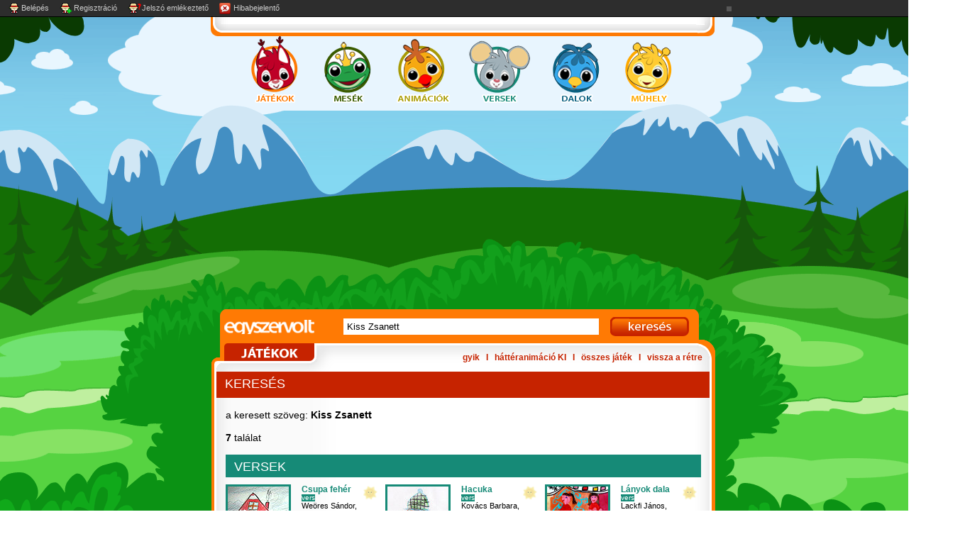

--- FILE ---
content_type: text/html
request_url: https://www.egyszervolt.hu/szerzo-eloado/Kiss%20Zsanett
body_size: 9246
content:
<!DOCTYPE html PUBLIC "-//W3C//DTD XHTML 1.0 Transitional//EN" "http://www.w3.org/TR/xhtml1/DTD/xhtml1-transitional.dtd">

<html xmlns="http://www.w3.org/1999/xhtml">



<head>



  



  <base href="https://www.egyszervolt.hu/db/" />  

  <meta http-equiv="Content-Type" content="text/html; charset=utf-8" />

  <title>Kiss Zsanett - keresés - egyszervolt.hu</title>

  <meta name="description" content="Ügyességi, logikai, fejlesztő és egyéb játékok kisebb és nagyobb iskolás gyerek számára" />

  <meta name="keywords" content="játékok, ügyességi, logikai, fejlesztő, iskola, kvíz, gyerekek, pasziánsz, puzzle, színező, szójáték, tetris, matek, matematika, logika, ev, egyszer, volt, egyszervolt" />

  <link rel="canonical" href="https://egyszervolt.hu/search/Kiss+Zsanett" />  

  <link rel="alternate" type="application/rss+xml" title="Egyszervolt.hu RSS" href="//egyszervolt.hu/db/rss.php" />

  <link rel="search" type="application/opensearchdescription+xml" href="/opensearch.xml" title="Search egyszervolt.hu">

  

<script type="text/javascript">

var g_today = new Date(); var g_dd = g_today.getDate(); var g_mm = g_today.getMonth()+1; var g_yyyy = g_today.getFullYear();

if(g_dd<10) { g_dd = '0'+g_dd; } if(g_mm<10) { g_mm = '0'+g_mm; } g_today = g_yyyy + g_mm + g_dd;

document.write('<scr'+'ipt src="https://adsinteractive-794b.kxcdn.com/egyszervolt.hu.js?v='+g_today+'" type="text/javascript"></scr'+'ipt>');

</script>

  <script type="text/javascript" src="js/flashobject.js?d=20130930_1344"></script>

  <script type="text/javascript" src="js/mm_swapimage.js?d=20130930_1344"></script>

  <script type="text/javascript" src="js/resizer.js?d=20150323_1332"></script>

  <script type="text/javascript" src="js/div_XMLHttpRequest.js?d=20140520_1407"></script>

  <script type="text/javascript" src="js/user_line.js?d=20140520_1407"></script>

  

  <script src="https://apis.google.com/js/platform.js"></script>

  

  <script type="text/javascript" src="js/yt_button.js?d=20140703_1029"></script>



  <link href="css/aloldal.css?d=20160318_1302" rel="stylesheet" type="text/css" />

  <link href="css/mobil20171114.css?d=20171114_1806" rel="stylesheet" type="text/css" />

  <link href="css/user_line.css?d=20140520_1407" rel="stylesheet" type="text/css" />  

  <link href="css/user_data.css?d=20140520_1407" rel="stylesheet" type="text/css" />  

  <link href="css/aloldal_animaciok.css?d=20140520_1407" rel="stylesheet" type="text/css" />

  <link href="css/aloldal_dalok.css?d=20140520_1407" rel="stylesheet" type="text/css" />

  <link href="css/aloldal_jatekok.css?d=20150122_1705" rel="stylesheet" type="text/css" />

  <link href="css/aloldal_mesek.css?d=20140520_1407" rel="stylesheet" type="text/css" />

  <link href="css/aloldal_muhely.css?d=20140520_1407" rel="stylesheet" type="text/css" />

  <link href="css/aloldal_versek.css?d=20140520_1407" rel="stylesheet" type="text/css" />  

  <link href="css/aloldal_suli.css?d=20140520_1407" rel="stylesheet" type="text/css" />  

  <link href="css/aloldal_microsuli.css?d=20140520_1407" rel="stylesheet" type="text/css" />  

  <link href="css/aloldal_klub.css?d=20160222_1819" rel="stylesheet" type="text/css" />  

  <link href="css/login.css?d=20140520_1407" rel="stylesheet" type="text/css" />

  <link href="css/aloldal_work_type.css?d=20140602_1348" rel="stylesheet" type="text/css" />
  <link href="css/aloldal_banner.css" rel="stylesheet" type="text/css" />

<!-- <link href="css/aloldal_verdak2017.css?d=20170619_1038" rel="stylesheet" type="text/css" /> -->

<!-- <link href="css/aloldal_verdak2017.css?d=20170612_0950" rel="stylesheet" type="text/css" /> -->

<!-- <link href="css/aloldal_razor2017.css?d=20170606_1013" rel="stylesheet" type="text/css" /> -->

<!-- <link href="css/aloldal_ropi2017.css?d=20170529_1451" rel="stylesheet" type="text/css" /> -->

<!-- <link href="css/aloldal_razor2017.css?d=20170522_1211" rel="stylesheet" type="text/css" /> -->

<!-- <link href="css/aloldal_familypark2017.css?d=20170515_1206" rel="stylesheet" type="text/css" /> -->

<!-- <link href="css/aloldal_bossbaby2017.css?d=20170410_1431" rel="stylesheet" type="text/css" /> -->

<!-- <link href="css/aloldal_ben10_2017.css?d=20170330_1114" rel="stylesheet" type="text/css" /> -->  

<!-- <link href="css/aloldal_danubius2016anim.css?d=20160613_1134" rel="stylesheet" type="text/css" /> -->  

<!-- <link href="css/aloldal_nexo2016majus.css?d=20160704_1535" rel="stylesheet" type="text/css" /> -->

<!-- <link href="css/aloldal_ladybug2016.css?d=20160909_1246" rel="stylesheet" type="text/css" /> -->

<!-- <link href="css/aloldal_counterfeit2016.css?d=20160923_1139" rel="stylesheet" type="text/css" /> -->

<!-- <link href="css/aloldal_kiwi2016.css?d=20161004_1410" rel="stylesheet" type="text/css" /> -->

<!-- <link href="css/aloldal_mtva2016.css?d=20161121_1452" rel="stylesheet" type="text/css" /> -->

<!-- <link href="css/aloldal_danubius2016.css?d=20161128_1350" rel="stylesheet" type="text/css" /> -->

<!-- <link href="css/aloldal_mtva_rosie2016.css?d=20161212_1145" rel="stylesheet" type="text/css" /> -->

<!-- <link href="css/aloldal_velence_spa2016.css?d=20161220_1443" rel="stylesheet" type="text/css" /> -->

<!-- <link href="css/aloldal_velence_spa2017.css?d=20170227_1720" rel="stylesheet" type="text/css" /> -->

<!-- <link href="css/aloldal_familypark2018.css?d=20180529_0245" rel="stylesheet" type="text/css" /> -->

<!-- <link href="css/aloldal_gumball2018.css?d=20180905_2151" rel="stylesheet" type="text/css" /> -->

<!-- <link href="css/aloldal_vadocok2018.css?d=20181007_2348" rel="stylesheet" type="text/css" /> -->

<!-- <link href="css/aloldal_familypark2018B.css?d=20181126_0000" rel="stylesheet" type="text/css" /> -->

<!-- <link href="css/aloldal_bubaj2018.css?d=20181203_2215" rel="stylesheet" type="text/css" /> -->

<!-- <link href="css/aloldal_unikitty2019.css?d=20190120_2255" rel="stylesheet" type="text/css" /> -->

<!-- <link href="css/aloldal_gumball2019.css?d=20190328_0030" rel="stylesheet" type="text/css" /> -->

<!-- <link href="css/aloldal_familypark2019B.css?d=20191024_2116" rel="stylesheet" type="text/css" /> -->

<!-- <link href="css/aloldal_mikulasexpressz2019.css?d=20191103_2228" rel="stylesheet" type="text/css" /> -->

<!-- <link href="css/aloldal_subidubi2020.css?d=20200220_2129" rel="stylesheet" type="text/css" /> -->

<!-- <link href="css/aloldal_binky2020.css?d=20200515_2258" rel="stylesheet" type="text/css" /> -->

  <style>

  	 #ad1 { width:160px; height:600px; position:absolute; right:0px; top:100px; } 

  	 .tracking { top:0px !important; left:0px !important; position:static !important; border:none !important; }

  </style>

  <!-- Facebook Pixel Code -->

  <script>

  !function(f,b,e,v,n,t,s){if(f.fbq)return;n=f.fbq=function(){n.callMethod?

  n.callMethod.apply(n,arguments):n.queue.push(arguments)};if(!f._fbq)f._fbq=n;

  n.push=n;n.loaded=!0;n.version='2.0';n.queue=[];t=b.createElement(e);t.async=!0;

  t.src=v;s=b.getElementsByTagName(e)[0];s.parentNode.insertBefore(t,s)}(window,

  document,'script','//connect.facebook.net/en_US/fbevents.js');

  

  fbq('init', '1683359858550625');

  fbq('track', "PageView");</script>

  <noscript><img height="1" width="1" style="display:none"

  src="https://www.facebook.com/tr?id=1683359858550625&ev=PageView&noscript=1"

  /></noscript>

  <!-- End Facebook Pixel Code -->    

  

  <script>

  fbq('trackCustom', 'jatek', {type:'submenu', cat:'jatek', work:''}); console.log("{type:'submenu', cat:'jatek', work:''}");

  </script>

  

  <!-- Google Analytics -->

  <script type="text/javascript">

    var _gaq = _gaq || [];

    _gaq.push(['_setAccount', 'UA-2996339-1']);

    _gaq.push(['_trackPageview']);

    (function() {

      var ga = document.createElement('script'); ga.type = 'text/javascript'; ga.async = true;

      ga.src = ('https:' == document.location.protocol ? 'https://' : 'http://') + 'stats.g.doubleclick.net/dc.js';

      var s = document.getElementsByTagName('script')[0]; s.parentNode.insertBefore(ga, s);

    })();

  </script>



  <script async src="https://securepubads.g.doubleclick.net/tag/js/gpt.js"></script>




</head>



<body onresize="resizer();" class="body_jatekok_style user_logged_out user_not_klub_member  submenu_php">


<div class="aloldal_trace" style="display:none;"></div>

<div class="aloldal_alert" style="display:none;"></div>

<div id="aloldal_user_line" class="user_line"></div><script>user_line_load("aloldal_user_line","");</script>



<div id="resizer_container">

  <script>resizer();</script>



  <div class="jatekok_style aloldal_full">



    <div class="aloldal_full_banner"><div class="aloldal_full_banner2"><table border="0" cellspacing="0" cellpadding="0" style="margin-left:auto; margin-right:auto;">

      <tr>

        <td><table border="0" cellspacing="0" cellpadding="0" width="100%">

          <tr>

            <td class="aloldal_full_banner_lt"><img src="images/full_banner/spacer.gif" width="24" height="10" /></td>

            <td class="aloldal_full_banner_tt"><img src="images/full_banner/spacer.gif" width="1" height="10" /></td>

            <td class="aloldal_full_banner_rt"><img src="images/full_banner/spacer.gif" width="24" height="10" /></td>

          </tr>

        </table></td>

      </tr>

      <tr>

        <td bgcolor="#ffffff"><table border="0" cellspacing="0" cellpadding="0">

          <tr>

            <td class="aloldal_full_banner_ll"><img src="images/full_banner/spacer.gif" width="14" height="1" /></td>

            <td class="aloldal_full_banner_cc" align="center" id="aloldal_full_banner_table"><div id="Egyszervolt_cikk_leaderboard_top_1"><script type="text/javascript">activateBanner('Egyszervolt_cikk_leaderboard_top_1');</script></div></td>

            <td class="aloldal_full_banner_rr"><img src="images/full_banner/spacer.gif" width="14" height="1" /></td>

          </tr>

        </table></td>

      </tr>

      <tr>

        <td><table border="0" cellspacing="0" cellpadding="0" width="100%">

          <tr>

            <td class="aloldal_full_banner_lb"><div class="aloldal_full_banner_llb"></div><div class="aloldal_full_banner_lbb"></div></td>

            <td class="aloldal_full_banner_bb"><img src="images/full_banner/spacer.gif" width="1" height="16" /></td>

            <td class="aloldal_full_banner_rb"><div class="aloldal_full_banner_rrb"></div><div class="aloldal_full_banner_rbb"></div></td>

          </tr>

        </table></td>

      </tr>

    </table></div></div>

    

    <div class="aloldal">



      <div class="aloldal_left">

        <div class="aloldal_left_allatok"><div id='baloldal_swf'></div>
<script type='text/javascript'>
function build_flash_baloldal_swf(tf) {
if(!tf) {
var ContentDiv = document.getElementById('baloldal_swf');
ContentDiv.innerHTML='';
}
else {
var flash_baloldal_swf = new FlashObject('images/baloldal_270x810.swf', 'baloldal_swf', '270', '810', '9', '#ffffff');
flash_baloldal_swf.addParam('allowScriptAccess','sameDomain');
flash_baloldal_swf.addParam('menu','false');
flash_baloldal_swf.addParam('wmode','transparent');
flash_baloldal_swf.write('baloldal_swf');
}
}
</script>
</div>

      </div>



      <div class="aloldal_center">

        

      	<div class="aloldal_head_klub"><a href="/klub/order" target="_blank"><img src="images/spacer.gif" alt="egyszervolt klub" title="egyszervolt klub" /></a></div>

        

        <div class="aloldal_topmenu">

          <div class="aloldal_topmenu_jatekok"><a href="/jatek" onmouseout="MM_swapImgRestore()" onmouseover="MM_swapImage('jatek','','images/re_menu_jatek_b.png',1)"><img src="/db/images/re_menu_jatek_a.png" name="jatek" width="69" height="105" border="0" id="jatek" alt="játékok" title="játékok" /></a></div>

          <div class="aloldal_topmenu_mesek"><a href="/mese" onmouseout="MM_swapImgRestore()" onmouseover="MM_swapImage('mese','','images/re_menu_mese_b.png',1)"><img src="/db/images/re_menu_mese_a.png" name="mese" width="71" height="105" border="0" id="mese" alt="mesék" title="mesék" /></a></div>

          <div class="aloldal_topmenu_animaciok"><a href="/anim" onmouseout="MM_swapImgRestore()" onmouseover="MM_swapImage('anim','','images/re_menu_anim_b.png',1)"><img src="/db/images/re_menu_anim_a.png" name="anim" width="88" height="105" border="0" id="anim" alt="animációk" title="animációk" /></a></div>

          <div class="aloldal_topmenu_versek"><a href="/vers" onmouseout="MM_swapImgRestore()" onmouseover="MM_swapImage('vers','','images/re_menu_vers_b.png',1)"><img src="/db/images/re_menu_vers_a.png" name="vers" width="91" height="105" border="0" id="vers" alt="versek" title="versek" /></a></div>

          <div class="aloldal_topmenu_dalok"><a href="/dal" onmouseout="MM_swapImgRestore()" onmouseover="MM_swapImage('dal','','images/re_menu_dal_b.png',1)"><img src="/db/images/re_menu_dal_a.png" name="dal" width="71" height="105" border="0" id="dal" alt="dalok" title="dalok" /></a></div>

          <div class="aloldal_topmenu_muhely"><a href="/muhely" onmouseout="MM_swapImgRestore()" onmouseover="MM_swapImage('muhely','','images/re_menu_muhely_b.png',1)"><img src="/db/images/re_menu_muhely_a.png" name="muhely" width="72" height="105" border="0" id="muhely" alt="műhely" title="műhely" /></a></div>

          <div class="aloldal_topmenu_clear"></div>

        </div>



        <!-- setupad 970x250_top_desktop -->

         <div id="gpt-passback-04">
          <!--   <a href="https://kobe.hu/rajz/"><img width="970px" height="250px" src="images/banner/egyszervolt-970x250.jpg"></a> -->
            <script async src="https://pagead2.googlesyndication.com/pagead/js/adsbygoogle.js?client=ca-pub-8916660500259941"
          crossorigin="anonymous"></script> 
     <!-- egyszervolt.hu-aloldalak-fent -->
     <ins class="adsbygoogle"
          style="display:block"
          data-ad-client="ca-pub-8916660500259941"
          data-ad-slot="2723307005"
          data-ad-format="auto"
          data-full-width-responsive="true"></ins>
     <script>
          (adsbygoogle = window.adsbygoogle || []).push({});
     </script>

        </div> 

<!--         <iframe frameborder='0' width='0' height='0' marginwidth='0' marginheight='0' scrolling='no' src='https://ad.adverticum.net/t/?z=7110537&g=7110550&b=711051000&h=[LOCATION]&p=2'></iframe> -->



        <div class="aloldal_searchbox">

        	<div class="aloldal_searchbox_evlogo"><a href="/"><img src="images/spacer.gif"></a></div>

          <div class="aloldal_searchbox_search">

            <form name="search_form" class="aloldal_searchbox_form" action="" onsubmit="document.location='/db/search/'+get_value('search_text'); return false;">

              <input id="search_text" class="aloldal_searchbox_input" name="search" type="text" value="Kiss Zsanett" />

              <input class="aloldal_searchbox_button" type="image" src="images/spacer.gif" width="1" height="1" />

            </form>

          </div>

          <div class="aloldal_searchbox_catlogo"><a href="/jatek"><img src="images/spacer.gif"></a></div>

          <div class="aloldal_searchbox_links">

            <div class="aloldal_searchbox_links_in">

            	<span class="links1">

            	<a href="gyik.html">gyik</a>

            	&nbsp; <a name="iota">&Iota;</a> &nbsp;

              <a id='anim_on_off' href="javascript: show_animation_fn(!show_animation);"></a>

                &nbsp; <a name="iota">&Iota;</a> &nbsp;

                <span class="display_none">

                  <a href="javascript:work_content_fullscreen(true);">teljes képernyő</a>

                  &nbsp; <a name="iota">&Iota;</a> &nbsp;

                </span>

                <span class="display_inline">

              <a href="/jatek.all">összes játék</a>

              &nbsp; <a name="iota">&Iota;</a> &nbsp;

                </span>

              <a href="/">vissza a r&eacute;tre</a>

              </span>

              <span class="links2">

            	  <a href="/jatek">játékok</a> &nbsp; <a name="iota">&Iota;</a> &nbsp;

            	  <a href="/mese">mesék</a> &nbsp; <a name="iota">&Iota;</a> &nbsp;

            	  <a href="/anim">animációk</a> &nbsp; <a name="iota">&Iota;</a> &nbsp;

            	  <a href="/vers">versek</a> &nbsp; <a name="iota">&Iota;</a> &nbsp;

            	  <a href="/dal">dalok</a> &nbsp; <a name="iota">&Iota;</a> &nbsp;

            	  <a href="/muhely">műhely</a> &nbsp;

              </span>

            </div>

          </div>

          <div class="aloldal_searchbox_clear"></div>

        </div>

        

        <div class="aloldal_title">



          <div class="aloldal_title_bg">

            <h1 class="aloldal_title_left" style="width:auto;">KERESÉS<span class="aloldal_title_db"></span></h1>

            <div class="aloldal_title_right aloldal_adopt_button display_none"><a href="{ADOPT_BUTTON_LINK}"><img src="images/spacer.gif"></a></div>

            <div class="aloldal_title_clear"></div>

          </div>

          <div class="aloldal_adopt cat_style_bgcolor display_none">

          	örökbefogadta: {ADOPT_TEXT1} <a href="javascript:;" onclick="document.location.hash='adopt';" alt="{ADOPT_ALT}" title="{ADOPT_ALT}"><b>{ADOPT_TEXT2}</b></a>

          </div>

        </div>



        <div class="aloldal_top">

        	

          <div class="aloldal_top_klub"><div class="aloldal_menu_banner"><a href='https://ad.adverticum.net/click.prm?zona=2321251&kampany=2597536&banner=2597539' target='_blank'><img src='images/spacer.gif'></a></div><a href="/klub/order" target="_blank"><img src="images/spacer.gif" alt="egyszervolt klub" title="egyszervolt klub" /></a></div>

          <div class="aloldal_top_bg">

            <div class="aloldal_top_container"><div style='min-height:300px; font-family:Arial, Helvetica, sans-serif; font-size:14px; color:#000000;'><br>a keresett szöveg: <b>Kiss Zsanett</b><br><br><b>7</b> találat<br><br><div class='aloldal_title_left aloldal_category_slicer' style='background-color:#168a77'>versek</div><div class="versek_item_style">
<div class="aloldal_item_small">
  <div class="aloldal_item_thumb">
    <a href="/vers/csupa-feher.html" target="_self"><img src="files/csupa-feher/csupaf-th_14191.jpg" alt="Csupa fehér - Weöres Sándor - vers" title="Csupa fehér - Weöres Sándor - vers" border="0" /></a>
    <div class="aloldal_item_thumb_klub display_none" alt="" title="" /><a href="/vers/csupa-feher.html" target="_self"><img src="images/spacer.gif" border="0" /></a></div>
  </div>
  <div class="aloldal_item_text">
    <div class="aloldal_item_text_upper">
      <div class="aloldal_item_fav" style="display:block" id="fav_305_div"><img src="images/user_line/ikon_kedvencek_alpha44.png" alt="kedvenc" title="kedvenc" onmouseover="this.src='images/user_line/ikon_kedvencek2.png';" onmouseout="this.src='images/user_line/ikon_kedvencek_alpha44.png';" onclick="alert('A kedvencek használatához be kell lépned!');"></div>
      <h2 class="aloldal_item_title">
        <a href="/vers/csupa-feher.html" target="_self">Csupa fehér</a>
      </h2>
      <div class="aloldal_item_cat"><a href="/vers/csupa-feher.html" target="_self"><span>vers</span></a></div>
      <div class="aloldal_item_spacer_A"></div>
      <div class="aloldal_item_author"><nobr><a href='/szerzo-eloado/Weöres Sándor'>Weöres Sándor</a></nobr>, <nobr><a href='/szerzo-eloado/Kiss Zsanett'>Kiss Zsanett</a></nobr></div>
      <div class="aloldal_item_lead"></div>
    </div>
    <div class="aloldal_item_spacer_B"></div>
    <div class="aloldal_item_tag"><nobr><a href='/db/tag/cerka'>cerka</a></nobr> <nobr><a href='/db/tag/egérhasználat'>egérhasználat</a></nobr> <nobr><a href='/db/tag/elsősnek'>elsősnek</a></nobr> <nobr><a href='/db/tag/finommotorika'>finommotorika</a></nobr></div>
    <div class="aloldal_item_spacer_C"></div>
    <div class="aloldal_item_star">
      <div class="aloldal_item_star_out">
        <div class="aloldal_item_star_in aloldal_item_star_count3"></div>
      </div>
    </div>
    <div class="aloldal_item_adopt"><a href=""><img src="images/spacer.gif" border="0" /></a></div>
  </div>
</div>
</div><div style='float:left; width:5px; height:92px;'></div><div class="versek_item_style">
<div class="aloldal_item_small">
  <div class="aloldal_item_thumb">
    <a href="/vers/hacuka.html" target="_self"><img src="files/hacuka/vers_hacuka_thumb_image_6357.jpg" alt="Hacuka - Kovács Barbara - vers" title="Hacuka - Kovács Barbara - vers" border="0" /></a>
    <div class="aloldal_item_thumb_klub display_none" alt="" title="" /><a href="/vers/hacuka.html" target="_self"><img src="images/spacer.gif" border="0" /></a></div>
  </div>
  <div class="aloldal_item_text">
    <div class="aloldal_item_text_upper">
      <div class="aloldal_item_fav" style="display:block" id="fav_350_div"><img src="images/user_line/ikon_kedvencek_alpha44.png" alt="kedvenc" title="kedvenc" onmouseover="this.src='images/user_line/ikon_kedvencek2.png';" onmouseout="this.src='images/user_line/ikon_kedvencek_alpha44.png';" onclick="alert('A kedvencek használatához be kell lépned!');"></div>
      <h2 class="aloldal_item_title">
        <a href="/vers/hacuka.html" target="_self">Hacuka</a>
      </h2>
      <div class="aloldal_item_cat"><a href="/vers/hacuka.html" target="_self"><span>vers</span></a></div>
      <div class="aloldal_item_spacer_A"></div>
      <div class="aloldal_item_author"><nobr><a href='/szerzo-eloado/Kovács Barbara'>Kovács Barbara</a></nobr>, <nobr><a href='/szerzo-eloado/Kiss Zsanett'>Kiss Zsanett</a></nobr></div>
      <div class="aloldal_item_lead"></div>
    </div>
    <div class="aloldal_item_spacer_B"></div>
    <div class="aloldal_item_tag"><nobr><a href='/db/tag/beszédfejlesztés'>beszédfejlesztés</a></nobr> <nobr><a href='/db/tag/kicsiknek'>kicsiknek</a></nobr> <nobr><a href='/db/tag/külső világ-környezet'>külső világ-környezet</a></nobr> <nobr><a href='/db/tag/mondóka'>mondóka</a></nobr></div>
    <div class="aloldal_item_spacer_C"></div>
    <div class="aloldal_item_star">
      <div class="aloldal_item_star_out">
        <div class="aloldal_item_star_in aloldal_item_star_count3"></div>
      </div>
    </div>
    <div class="aloldal_item_adopt"><a href=""><img src="images/spacer.gif" border="0" /></a></div>
  </div>
</div>
</div><div style='float:left; width:5px; height:92px;'></div><div class="versek_item_style">
<div class="aloldal_item_small">
  <div class="aloldal_item_thumb">
    <a href="/vers/lanyok-dala2.html" target="_self"><img src="files/lanyok-dala2/lanyok-dala-th_8839.jpg" alt="Lányok dala - Lackfi János - vers" title="Lányok dala - Lackfi János - vers" border="0" /></a>
    <div class="aloldal_item_thumb_klub display_none" alt="" title="" /><a href="/vers/lanyok-dala2.html" target="_self"><img src="images/spacer.gif" border="0" /></a></div>
  </div>
  <div class="aloldal_item_text">
    <div class="aloldal_item_text_upper">
      <div class="aloldal_item_fav" style="display:block" id="fav_414_div"><img src="images/user_line/ikon_kedvencek_alpha44.png" alt="kedvenc" title="kedvenc" onmouseover="this.src='images/user_line/ikon_kedvencek2.png';" onmouseout="this.src='images/user_line/ikon_kedvencek_alpha44.png';" onclick="alert('A kedvencek használatához be kell lépned!');"></div>
      <h2 class="aloldal_item_title">
        <a href="/vers/lanyok-dala2.html" target="_self">Lányok dala</a>
      </h2>
      <div class="aloldal_item_cat"><a href="/vers/lanyok-dala2.html" target="_self"><span>vers</span></a></div>
      <div class="aloldal_item_spacer_A"></div>
      <div class="aloldal_item_author"><nobr><a href='/szerzo-eloado/Lackfi János'>Lackfi János</a></nobr>, <nobr><a href='/szerzo-eloado/Kiss Zsanett'>Kiss Zsanett</a></nobr>, <nobr><a href='/szerzo-eloado/Nagy Eszter'>Nagy Eszter</a></nobr></div>
      <div class="aloldal_item_lead"></div>
    </div>
    <div class="aloldal_item_spacer_B"></div>
    <div class="aloldal_item_tag"><nobr><a href='/db/tag/fiú'>fiú</a></nobr> <nobr><a href='/db/tag/fogalmazás'>fogalmazás</a></nobr> <nobr><a href='/db/tag/iskola'>iskola</a></nobr> <nobr><a href='/db/tag/jellemrajz'>jellemrajz</a></nobr></div>
    <div class="aloldal_item_spacer_C"></div>
    <div class="aloldal_item_star">
      <div class="aloldal_item_star_out">
        <div class="aloldal_item_star_in aloldal_item_star_count3"></div>
      </div>
    </div>
    <div class="aloldal_item_adopt"><a href=""><img src="images/spacer.gif" border="0" /></a></div>
  </div>
</div>
</div><div class="versek_item_style">
<div class="aloldal_item_small">
  <div class="aloldal_item_thumb">
    <a href="/vers/level-a-szelben.html" target="_self"><img src="files/level-a-szelben/vers_level-a-szelben_thumb_image_6522.jpg" alt="Levél a szélben - Kovács Barbara - vers" title="Levél a szélben - Kovács Barbara - vers" border="0" /></a>
    <div class="aloldal_item_thumb_klub display_none" alt="" title="" /><a href="/vers/level-a-szelben.html" target="_self"><img src="images/spacer.gif" border="0" /></a></div>
  </div>
  <div class="aloldal_item_text">
    <div class="aloldal_item_text_upper">
      <div class="aloldal_item_fav" style="display:block" id="fav_417_div"><img src="images/user_line/ikon_kedvencek_alpha44.png" alt="kedvenc" title="kedvenc" onmouseover="this.src='images/user_line/ikon_kedvencek2.png';" onmouseout="this.src='images/user_line/ikon_kedvencek_alpha44.png';" onclick="alert('A kedvencek használatához be kell lépned!');"></div>
      <h2 class="aloldal_item_title">
        <a href="/vers/level-a-szelben.html" target="_self">Levél a szélben</a>
      </h2>
      <div class="aloldal_item_cat"><a href="/vers/level-a-szelben.html" target="_self"><span>vers</span></a></div>
      <div class="aloldal_item_spacer_A"></div>
      <div class="aloldal_item_author"><nobr><a href='/szerzo-eloado/Kovács Barbara'>Kovács Barbara</a></nobr>, <nobr><a href='/szerzo-eloado/Kiss Zsanett'>Kiss Zsanett</a></nobr></div>
      <div class="aloldal_item_lead"></div>
    </div>
    <div class="aloldal_item_spacer_B"></div>
    <div class="aloldal_item_tag"><nobr><a href='/db/tag/elsősnek'>elsősnek</a></nobr> <nobr><a href='/db/tag/időjárás'>időjárás</a></nobr> <nobr><a href='/db/tag/képzelet'>képzelet</a></nobr> <nobr><a href='/db/tag/környezetismeret'>környezetismeret</a></nobr></div>
    <div class="aloldal_item_spacer_C"></div>
    <div class="aloldal_item_star">
      <div class="aloldal_item_star_out">
        <div class="aloldal_item_star_in aloldal_item_star_count3"></div>
      </div>
    </div>
    <div class="aloldal_item_adopt"><a href=""><img src="images/spacer.gif" border="0" /></a></div>
  </div>
</div>
</div><div style='float:left; width:5px; height:92px;'></div><div class="versek_item_style">
<div class="aloldal_item_small">
  <div class="aloldal_item_thumb">
    <a href="/vers/nagymamamnal.html" target="_self"><img src="files/nagymamamnal/vers_nagymamamnal_thumb_image_6597.jpg" alt="Nagymamámnál - Fecske Csaba - vers" title="Nagymamámnál - Fecske Csaba - vers" border="0" /></a>
    <div class="aloldal_item_thumb_klub display_none" alt="" title="" /><a href="/vers/nagymamamnal.html" target="_self"><img src="images/spacer.gif" border="0" /></a></div>
  </div>
  <div class="aloldal_item_text">
    <div class="aloldal_item_text_upper">
      <div class="aloldal_item_fav" style="display:block" id="fav_448_div"><img src="images/user_line/ikon_kedvencek_alpha44.png" alt="kedvenc" title="kedvenc" onmouseover="this.src='images/user_line/ikon_kedvencek2.png';" onmouseout="this.src='images/user_line/ikon_kedvencek_alpha44.png';" onclick="alert('A kedvencek használatához be kell lépned!');"></div>
      <h2 class="aloldal_item_title">
        <a href="/vers/nagymamamnal.html" target="_self">Nagymamámnál</a>
      </h2>
      <div class="aloldal_item_cat"><a href="/vers/nagymamamnal.html" target="_self"><span>vers</span></a></div>
      <div class="aloldal_item_spacer_A"></div>
      <div class="aloldal_item_author"><nobr><a href='/szerzo-eloado/Fecske Csaba'>Fecske Csaba</a></nobr>, <nobr><a href='/szerzo-eloado/Kiss Zsanett'>Kiss Zsanett</a></nobr></div>
      <div class="aloldal_item_lead"></div>
    </div>
    <div class="aloldal_item_spacer_B"></div>
    <div class="aloldal_item_tag"><nobr><a href='/db/tag/anyáknapja'>anyáknapja</a></nobr> <nobr><a href='/db/tag/család'>család</a></nobr> <nobr><a href='/db/tag/elsősnek'>elsősnek</a></nobr> <nobr><a href='/db/tag/környezetismeret'>környezetismeret</a></nobr></div>
    <div class="aloldal_item_spacer_C"></div>
    <div class="aloldal_item_star">
      <div class="aloldal_item_star_out">
        <div class="aloldal_item_star_in aloldal_item_star_count3"></div>
      </div>
    </div>
    <div class="aloldal_item_adopt"><a href=""><img src="images/spacer.gif" border="0" /></a></div>
  </div>
</div>
</div><div style='float:left; width:5px; height:92px;'></div><div class="versek_item_style">
<div class="aloldal_item_small">
  <div class="aloldal_item_thumb">
    <a href="/vers/parbeszed.html" target="_self"><img src="files/parbeszed/vers_parbeszed_thumb_image_6636.jpg" alt="Párbeszéd - Zelk Zoltán - vers" title="Párbeszéd - Zelk Zoltán - vers" border="0" /></a>
    <div class="aloldal_item_thumb_klub display_none" alt="" title="" /><a href="/vers/parbeszed.html" target="_self"><img src="images/spacer.gif" border="0" /></a></div>
  </div>
  <div class="aloldal_item_text">
    <div class="aloldal_item_text_upper">
      <div class="aloldal_item_fav" style="display:block" id="fav_465_div"><img src="images/user_line/ikon_kedvencek_alpha44.png" alt="kedvenc" title="kedvenc" onmouseover="this.src='images/user_line/ikon_kedvencek2.png';" onmouseout="this.src='images/user_line/ikon_kedvencek_alpha44.png';" onclick="alert('A kedvencek használatához be kell lépned!');"></div>
      <h2 class="aloldal_item_title">
        <a href="/vers/parbeszed.html" target="_self">Párbeszéd</a>
      </h2>
      <div class="aloldal_item_cat"><a href="/vers/parbeszed.html" target="_self"><span>vers</span></a></div>
      <div class="aloldal_item_spacer_A"></div>
      <div class="aloldal_item_author"><nobr><a href='/szerzo-eloado/Zelk Zoltán'>Zelk Zoltán</a></nobr>, <nobr><a href='/szerzo-eloado/Kiss Zsanett'>Kiss Zsanett</a></nobr>, <nobr><a href='/szerzo-eloado/Nagy Eszter'>Nagy Eszter</a></nobr></div>
      <div class="aloldal_item_lead"></div>
    </div>
    <div class="aloldal_item_spacer_B"></div>
    <div class="aloldal_item_tag"><nobr><a href='/db/tag/evés'>evés</a></nobr> <nobr><a href='/db/tag/helyesírás'>helyesírás</a></nobr> <nobr><a href='/db/tag/madár'>madár</a></nobr> <nobr><a href='/db/tag/mondatfajták'>mondatfajták</a></nobr></div>
    <div class="aloldal_item_spacer_C"></div>
    <div class="aloldal_item_star">
      <div class="aloldal_item_star_out">
        <div class="aloldal_item_star_in aloldal_item_star_count3"></div>
      </div>
    </div>
    <div class="aloldal_item_adopt"><a href=""><img src="images/spacer.gif" border="0" /></a></div>
  </div>
</div>
</div><div class="versek_item_style">
<div class="aloldal_item_small">
  <div class="aloldal_item_thumb">
    <a href="/vers/teli-fak2.html" target="_self"><img src="files/teli-fak2/teli-fak-th_8788.jpg" alt="Téli fák - Zelk Zoltán - vers" title="Téli fák - Zelk Zoltán - vers" border="0" /></a>
    <div class="aloldal_item_thumb_klub display_none" alt="" title="" /><a href="/vers/teli-fak2.html" target="_self"><img src="images/spacer.gif" border="0" /></a></div>
  </div>
  <div class="aloldal_item_text">
    <div class="aloldal_item_text_upper">
      <div class="aloldal_item_fav" style="display:block" id="fav_488_div"><img src="images/user_line/ikon_kedvencek_alpha44.png" alt="kedvenc" title="kedvenc" onmouseover="this.src='images/user_line/ikon_kedvencek2.png';" onmouseout="this.src='images/user_line/ikon_kedvencek_alpha44.png';" onclick="alert('A kedvencek használatához be kell lépned!');"></div>
      <h2 class="aloldal_item_title">
        <a href="/vers/teli-fak2.html" target="_self">Téli fák</a>
      </h2>
      <div class="aloldal_item_cat"><a href="/vers/teli-fak2.html" target="_self"><span>vers</span></a></div>
      <div class="aloldal_item_spacer_A"></div>
      <div class="aloldal_item_author"><nobr><a href='/szerzo-eloado/Zelk Zoltán'>Zelk Zoltán</a></nobr>, <nobr><a href='/szerzo-eloado/Kiss Zsanett'>Kiss Zsanett</a></nobr>, <nobr><a href='/szerzo-eloado/Kecskeméti Sára'>Kecskeméti Sára</a></nobr></div>
      <div class="aloldal_item_lead"></div>
    </div>
    <div class="aloldal_item_spacer_B"></div>
    <div class="aloldal_item_tag"><nobr><a href='/db/tag/elsősnek'>elsősnek</a></nobr> <nobr><a href='/db/tag/környezetismeret'>környezetismeret</a></nobr> <nobr><a href='/db/tag/külső világ-környezet'>külső világ-környezet</a></nobr> <nobr><a href='/db/tag/természet'>természet</a></nobr></div>
    <div class="aloldal_item_spacer_C"></div>
    <div class="aloldal_item_star">
      <div class="aloldal_item_star_out">
        <div class="aloldal_item_star_in aloldal_item_star_count3"></div>
      </div>
    </div>
    <div class="aloldal_item_adopt"><a href=""><img src="images/spacer.gif" border="0" /></a></div>
  </div>
</div>
</div><div style='float:left; width:5px; height:92px;'></div><div style='clear:both; width:200xp; height:0px; overflow:hidden;'>&nbsp;</div><b>7</b> találat<br><br>a keresett szöveg: <b>Kiss Zsanett</b><br></div><div style='clear:both; width:200xp; height:20px'>&nbsp;</div></div>

          </div>

          <div class="aloldal_top_clear"></div>

        </div>

        

        <div class="aloldal_middle_container"></div>



        <div class="aloldal_tags">

          <div class="aloldal_tags_bg">

            <div class="aloldal_tag" ><a href='/db/tag/agytorna' class='aloldal_tag_count4'>agytorna</a> <a href='/db/tag/alakfelismerés' class='aloldal_tag_count3'>alakfelismerés</a> <a href='/db/tag/alapművelet' class='aloldal_tag_count3'>alapművelet</a> <a href='/db/tag/állat' class='aloldal_tag_count1'>állat</a> <a href='/db/tag/állatok' class='aloldal_tag_count3'>állatok</a> <a href='/db/tag/alsósoknak' class='aloldal_tag_count3'>alsósoknak</a> <a href='/db/tag/arcade' class='aloldal_tag_count1'>arcade</a> <a href='/db/tag/azonosságok' class='aloldal_tag_count2'>azonosságok</a> <a href='/db/tag/bújócska' class='aloldal_tag_count2'>bújócska</a> <a href='/db/tag/differenciálás' class='aloldal_tag_count1'>differenciálás</a> <a href='/db/tag/dm' class='aloldal_tag_count3'>dm</a> <a href='/db/tag/Dóra' class='aloldal_tag_count1'>Dóra</a> <a href='/db/tag/edutainment' class='aloldal_tag_count1'>edutainment</a> <a href='/db/tag/egérhasználat' class='aloldal_tag_count4'>egérhasználat</a> <a href='/db/tag/egész' class='aloldal_tag_count1'>egész</a> <a href='/db/tag/elsősnek' class='aloldal_tag_count6'>elsősnek</a> <a href='/db/tag/ének-zene' class='aloldal_tag_count2'>ének-zene</a> <a href='/db/tag/fejlesztő játék' class='aloldal_tag_count5'>fejlesztő játék</a> <a href='/db/tag/fejtörő' class='aloldal_tag_count5'>fejtörő</a> <a href='/db/tag/figyelem' class='aloldal_tag_count4'>figyelem</a> <a href='/db/tag/film' class='aloldal_tag_count1'>film</a> <a href='/db/tag/forma' class='aloldal_tag_count3'>forma</a> <a href='/db/tag/formaállandóság' class='aloldal_tag_count2'>formaállandóság</a> <a href='/db/tag/formaegyeztetés' class='aloldal_tag_count2'>formaegyeztetés</a> <a href='/db/tag/formafelismerés' class='aloldal_tag_count5'>formafelismerés</a> <a href='/db/tag/formák' class='aloldal_tag_count2'>formák</a> <a href='/db/tag/fundimini' class='aloldal_tag_count3'>fundimini</a> <a href='/db/tag/gyerekjáték' class='aloldal_tag_count5'>gyerekjáték</a> <a href='/db/tag/gyűjtögetős' class='aloldal_tag_count3'>gyűjtögetős</a> <a href='/db/tag/harmadikosnak' class='aloldal_tag_count5'>harmadikosnak</a> <a href='/db/tag/helyesírás' class='aloldal_tag_count1'>helyesírás</a> <a href='/db/tag/hidden object' class='aloldal_tag_count2'>hidden object</a> <a href='/db/tag/informatika' class='aloldal_tag_count3'>informatika</a> <a href='/db/tag/Intercom' class='aloldal_tag_count1'>Intercom</a> <a href='/db/tag/Internet Hotline' class='aloldal_tag_count6'>Internet Hotline</a> <a href='/db/tag/internet kirakó' class='aloldal_tag_count2'>internet kirakó</a> <a href='/db/tag/internetbiztonság' class='aloldal_tag_count3'>internetbiztonság</a> <a href='/db/tag/irányok' class='aloldal_tag_count4'>irányok</a> <a href='/db/tag/iskolásoknak' class='aloldal_tag_count1'>iskolásoknak</a> <a href='/db/tag/kártyajáték' class='aloldal_tag_count3'>kártyajáték</a> <a href='/db/tag/Kicsiknek' class='aloldal_tag_count3'>Kicsiknek</a> <a href='/db/tag/kicsiknek' class='aloldal_tag_count6'>kicsiknek</a> <a href='/db/tag/koncentráció' class='aloldal_tag_count5'>koncentráció</a> <a href='/db/tag/konstrukciós' class='aloldal_tag_count2'>konstrukciós</a> <a href='/db/tag/környezet' class='aloldal_tag_count4'>környezet</a> <a href='/db/tag/környezetismeret' class='aloldal_tag_count3'>környezetismeret</a> <a href='/db/tag/következtetés' class='aloldal_tag_count3'>következtetés</a> <a href='/db/tag/különbözőségek' class='aloldal_tag_count1'>különbözőségek</a> <a href='/db/tag/külső világ-matematika' class='aloldal_tag_count5'>külső világ-matematika</a> <a href='/db/tag/kviz' class='aloldal_tag_count5'>kvíz</a> <a href='/db/tag/labirintus' class='aloldal_tag_count3'>labirintus</a> <a href='/db/tag/lego' class='aloldal_tag_count5'>lego</a> <a href='/db/tag/logikai' class='aloldal_tag_count6'>logikai</a> <a href='/db/tag/másodikosnak' class='aloldal_tag_count5'>másodikosnak</a> <a href='/db/tag/matematika' class='aloldal_tag_count6'>matematika</a> <a href='/db/tag/megfigyelés' class='aloldal_tag_count5'>megfigyelés</a> <a href='/db/tag/memória' class='aloldal_tag_count5'>memória</a> <a href='/db/tag/memóriajáték' class='aloldal_tag_count2'>memóriajáték</a> <a href='/db/tag/mennyiségek' class='aloldal_tag_count3'>mennyiségek</a> <a href='/db/tag/méret' class='aloldal_tag_count2'>méret</a> <a href='/db/tag/mozi' class='aloldal_tag_count3'>mozi</a> <a href='/db/tag/Nagyoknak' class='aloldal_tag_count3'>Nagyoknak</a> <a href='/db/tag/nagyoknak' class='aloldal_tag_count6'>nagyoknak</a> <a href='/db/tag/NAT' class='aloldal_tag_count1'>NAT</a> <a href='/db/tag/negyedikesnek' class='aloldal_tag_count4'>negyedikesnek</a> <a href='/db/tag/nyelvtan' class='aloldal_tag_count2'>nyelvtan</a> <a href='/db/tag/nyereményjáték' class='aloldal_tag_count3'>nyereményjáték</a> <a href='/db/tag/Okos doboz' class='aloldal_tag_count3'>Okos doboz</a> <a href='/db/tag/olvasás' class='aloldal_tag_count2'>olvasás</a> <a href='/db/tag/óvoda' class='aloldal_tag_count1'>óvoda</a> <a href='/db/tag/óvodásnak' class='aloldal_tag_count6'>óvodásnak</a> <a href='/db/tag/óvodásoknak' class='aloldal_tag_count4'>óvodásoknak</a> <a href='/db/tag/összeadás' class='aloldal_tag_count3'>összeadás</a> <a href='/db/tag/összehasonlítás' class='aloldal_tag_count2'>összehasonlítás</a> <a href='/db/tag/ötödikesnek' class='aloldal_tag_count3'>ötödikesnek</a> <a href='/db/tag/párosítás' class='aloldal_tag_count3'>párosítás</a> <a href='/db/tag/pasziánsz' class='aloldal_tag_count2'>pasziánsz</a> <a href='/db/tag/platform' class='aloldal_tag_count1'>platform</a> <a href='/db/tag/puzzle' class='aloldal_tag_count4'>puzzle</a> <a href='/db/tag/rajz' class='aloldal_tag_count2'>rajz</a> <a href='/db/tag/reflex' class='aloldal_tag_count2'>reflex</a> <a href='/db/tag/reláció' class='aloldal_tag_count2'>reláció</a> <a href='/db/tag/rész' class='aloldal_tag_count3'>rész</a> <a href='/db/tag/síklátás' class='aloldal_tag_count1'>síklátás</a> <a href='/db/tag/sorozat' class='aloldal_tag_count3'>sorozat</a> <a href='/db/tag/sorozatok' class='aloldal_tag_count1'>sorozatok</a> <a href='/db/tag/sorrend' class='aloldal_tag_count3'>sorrend</a> <a href='/db/tag/számítógép' class='aloldal_tag_count3'>számítógép</a> <a href='/db/tag/számkép' class='aloldal_tag_count2'>számkép</a> <a href='/db/tag/számolás' class='aloldal_tag_count3'>számolás</a> <a href='/db/tag/szem-kéz koordináció' class='aloldal_tag_count3'>szem-kéz koordináció</a> <a href='/db/tag/szemfixáció' class='aloldal_tag_count3'>szemfixáció</a> <a href='/db/tag/szín' class='aloldal_tag_count5'>szín</a> <a href='/db/tag/színek' class='aloldal_tag_count2'>színek</a> <a href='/db/tag/színező' class='aloldal_tag_count1'>színező</a> <a href='/db/tag/színfelismerés' class='aloldal_tag_count2'>színfelismerés</a> <a href='/db/tag/színhasználat' class='aloldal_tag_count2'>színhasználat</a> <a href='/db/tag/szóalkotás' class='aloldal_tag_count2'>szóalkotás</a> <a href='/db/tag/szójáték' class='aloldal_tag_count2'>szójáték</a> <a href='/db/tag/szókincs' class='aloldal_tag_count1'>szókincs</a> <a href='/db/tag/szókincsbővítés' class='aloldal_tag_count2'>szókincsbővítés</a> <a href='/db/tag/szókirakó' class='aloldal_tag_count1'>szókirakó</a> <a href='/db/tag/szórakozás' class='aloldal_tag_count5'>szórakozás</a> <a href='/db/tag/szorzás' class='aloldal_tag_count1'>szorzás</a> <a href='/db/tag/térérzékelés' class='aloldal_tag_count1'>térérzékelés</a> <a href='/db/tag/térlátás' class='aloldal_tag_count5'>térlátás</a> <a href='/db/tag/természet' class='aloldal_tag_count2'>természet</a> <a href='/db/tag/tervezés' class='aloldal_tag_count2'>tervezés</a> <a href='/db/tag/tetris' class='aloldal_tag_count2'>tetris</a> <a href='/db/tag/tilitoli' class='aloldal_tag_count3'>tilitoli</a> <a href='/db/tag/türelemjáték' class='aloldal_tag_count1'>türelemjáték</a> <a href='/db/tag/ügyességi' class='aloldal_tag_count6'>ügyességi</a> <a href='/db/tag/vizuális' class='aloldal_tag_count3'>vizuális</a> <a href='/db/tag/vizuális figyelem' class='aloldal_tag_count3'>vizuális figyelem</a> <a href='/db/tag/vizuális memória' class='aloldal_tag_count1'>vizuális memória</a> <a href='/db/tag/vizuális nevelés' class='aloldal_tag_count3'>vizuális nevelés</a> <a href='/db/tag/vonal' class='aloldal_tag_count2'>vonal</a> </div>

          </div>

          <div class="aloldal_tags_clear"></div>

        </div>



        <div class="aloldal_footer">

          <div class="aloldal_footer_left"></div>

          

          <div class="aloldal_footer_text">

            <div class="aloldal_footer_text_left">

              <a href="http://mese.tv">mese.tv</a> &nbsp; <a name="iota">&Iota;</a> &nbsp; <a href="http://napocska.hu">napocska.hu</a>

            </div>

            <div class="aloldal_footer_text_center">

              <a href="https://4kidsnetwork.hu/impresszum/">impresszum</a>

              &nbsp; <a name="iota">&Iota;</a> &nbsp;

              <a href="https://4kidsnetwork.hu/adatkezelesi-tajekoztato/">adatvédelem</a>

              &nbsp; <a name="iota">&Iota;</a> &nbsp;

              <a href="/sitemap/">oldaltérkép</a>

            </div>

            <div class="aloldal_footer_text_right">

              <a href="/">vissza a r&eacute;tre</a>

            </div>

            <div class="aloldal_footer_text_clear"></div>

          </div>

          

          <div class="aloldal_footer_right" onClick="document.location='/';" ></div>

          <div class="aloldal_footer_clear"></div>

        </div>



        <!-- setupad sticky_anchorad_responsive -->

        <div id="gpt-passback-01">

          <script async src="https://pagead2.googlesyndication.com/pagead/js/adsbygoogle.js?client=ca-pub-8916660500259941"
          crossorigin="anonymous"></script>
     <!-- egyszervolt.hu-aloldalak-lent-1 -->
     <ins class="adsbygoogle"
          style="display:block"
          data-ad-client="ca-pub-8916660500259941"
          data-ad-slot="2970966439"
          data-ad-format="auto"
          data-full-width-responsive="true"></ins>
     <script>
          (adsbygoogle = window.adsbygoogle || []).push({});
     </script>

        </div>



<!--test-->

      </div>

      

      <div class="aloldal_right">

<!--        <div class="aloldal_right_allatok"><br><br><br><br><br><br><br><br><br><br><br><br><br><br><div id="Egyszervolt_cikk_rectangle_right_1"><script type="text/javascript">activateBanner('Egyszervolt_cikk_rectangle_right_1');</script></div></div>-->



        <!-- setupad 300x600_sticky_sidebar_desktop -->

        <!-- quick fix so that ads don't overlay -->

        <div class="sidebar_placeholder" style="height: 700px;"></div>

      <!--    <a href="https://kobe.hu/rajz/"><img width="250px" height="600px" src="images/banner/egyszervolt-300x600.jpg"></a> -->
           <div id="gpt-passback-03" class="sticky-sidebar-ad">
            <script async src="https://pagead2.googlesyndication.com/pagead/js/adsbygoogle.js?client=ca-pub-8916660500259941"
            crossorigin="anonymous"></script>  
       <!-- egyszervolt.hu-aloldalak-jobb-oldalsav -->
      <ins class="adsbygoogle"
            style="display:inline-block;width:240px;height:720px"
            data-ad-client="ca-pub-8916660500259941"
            data-ad-slot="1246573801"></ins>
       <script>
            (adsbygoogle = window.adsbygoogle || []).push({});
       </script>
          </div>

        </div>

      

      <div class="aloldal_clear"></div>

      

    </div>

    

    <div class="aloldal_full_clear"></div>

  </div>

</div>

<!-- <script>
let imagesSrc = ['images/odbanner.jpg','./images/minimax_baby_boss.jpg'];
let hrefSrc = ['http://www.okosdoboz.hu/','https://ad.adverticum.net/C/7110537/7110550/711051000?'];
let index = 0;

function change() {
document.getElementById("bannerImage").src = imagesSrc[index];
document.getElementById("bannerLink").href = hrefSrc[index];
index == 1 ? index = 0 : index = 1;
}

setInterval(change, 5000);
</script> -->



<!-- Body_Vege -->

<IMG SRC="https://ad.doubleclick.net/ddm/trackimp/N1883.Egyszervolt/B11063398.147213399;dc_trk_aid=318694851;dc_trk_cid=79832769;ord=[timestamp];dc_lat=;dc_rdid=;tag_for_child_directed_treatment=?" BORDER="0" HEIGHT="1" WIDTH="1" ALT="Advertisement">




<!-- Hello_Origo -->





<script>show_animation_fn(true);</script>



<!-- Adverticum_Kod -->

<script type="text/javascript" charset="utf-8" src="//ad.adverticum.net/g3.js"></script>



<!-- Gemius_Kod -->

<!-- (C)2000-2017 Gemius SA - gemiusPrism  / egyszervolt.hu/Egyszervolt_teljes_site -->
<script type="text/javascript">
<!--//--><![CDATA[//><!--
var pp_gemius_identifier = 'nAtLcg._2.fdzs4tn2BfCOUVXtcRhOMS2k4SZEsL0WP.C7';
// lines below shouldn't be edited
function gemius_pending(i) { window[i] = window[i] || function() {var x = window[i+'_pdata'] = window[i+'_pdata'] || []; x[x.length]=arguments;};};gemius_pending('gemius_hit'); gemius_pending('gemius_event'); gemius_pending('pp_gemius_hit'); gemius_pending('pp_gemius_event');(function(d,t) {try {var gt=d.createElement(t),s=d.getElementsByTagName(t)[0],l='http'+((location.protocol=='https:')?'s':''); gt.setAttribute('async','async');gt.setAttribute('defer','defer'); gt.src=l+'://hu.hit.gemius.pl/xgemius.js'; s.parentNode.insertBefore(gt,s);} catch (e) {}})(document,'script');
//--><!]]>
</script>




<script type="application/ld+json">

{

  "@context": "http://schema.org",

  "@type": "WebSite",

  "url": "https://egyszervolt.hu/",

  "potentialAction": {

    "@type": "SearchAction",

    "target": "https://egyszervolt.hu/search/{search_term_string}",

    "query-input": "required name=search_term_string"

  }

}


</script>



</body>

</html>

--- FILE ---
content_type: text/html
request_url: https://www.egyszervolt.hu/db/user_line.php
body_size: 1786
content:
<div class="menu_line">
  <div class="drop" id="login_pad1" style="display:none;">
    <form name="login_form">
      <label for="username">becenév vagy e-mail cím:</label><input type="text" name="email" class="username_text" onkeyup="return login_keyup(this,event)" /><br />
      <label for="passwd">jelszó:</label><input type="password" name="password" style="width:173px;" class="password_text" onkeyup="return login_keyup(this,event)" />
      <input id="login_button" type="button" value="" onclick="login_send_onclick(this);" />
      <input name="ref" type="hidden" value="1" />
      <div id="login_answer_div" class="answer_div" style="display:none;">loading...</div>
    </form>
  </div>
  <div class="login menuitem" onclick="login_menu_onclick();">Belépés</div>
  
  <div class="drop" id="reg_pad2" style="display:none;">
    <form name="reg_form">
      <table align="center" border='0' cellpadding='2' cellspacing='0' style="width:270px;">
        <tr><td align="right">becenév:</td><td><input name="name" type="text" id="name" value=""></td></tr>
        <tr><td align="right">e-mail cím:</td><td><input name="email" type="text" id="email" value=""></td></tr>
        <tr><td align="right">jelszó:</td><td><input name="password" type="password" id="password"  value="" autocomplete="off"></td></tr>
        <tr><td align="right">jelszó újra:</td><td><input name="password2" type="password" id="password2"  value="" autocomplete="off"></td></tr>
        <tr><td colspan="2"><label style="width:150px;"><input class="radio" name="newsletter" type="checkbox" id="newsletter" value="1" checked> feliratkozom a hírlevélre</label></td></tr>
        <tr><td colspan="2">
        	<label style="width:150px;"><input class="radio" name="agree" type="checkbox" id="agree" value="1"> elfogadom a felhasználási és<br> adatkezelési feltételeket</label>
        	<input name="ref" type="hidden" value="1" />
          <input id="reg_button" type="button" value="REGISZTRÁCIÓ" onclick="reg_send_onclick(this);" />
          <div id='reg_answer_div' class="answer_div" style="clear:both; display:none;">loading...</div>
        </td></tr>
      </table>
     	<div id="trace_div"></div>
    </form>      	
  </div>
  <div class="registration menuitem" onclick="reg_menu_onclick();">Regisztráció</div>
  
  <div class="drop" id="forget_pad3" style="display:none;">
    <form name="forget_form">
     <label>Add meg azt az e-mail címet, amiről regisztráltál,<br> és mi elküldjük neked a jelszavadat!<br><br>e-mail cím:</label>
      <input id="forget_email_text" type="text" name="email" value="">
      <input id="forget_button" type="button" value="" onclick="forget_send_onclick(this);" />
      <div id="forget_answer_div" class="answer_div" style="display:none;">loading...</div>
    </form>
  </div>
  <div class="forget menuitem" onclick="forget_menu_onclick();">Jelszó emlékeztető</div>
  
  <div class="drop" id="help_pad7" style="display:none;">
    <form name="help_form">
      <label>Ha hibát találtál az oldalon, írj nekünk:</label>
      <textarea id="help_message_text" name="message" style="height:70px; border-color:black; float:left;"></textarea>
      <label><br>Ha választ is vársz, add meg az e-mail címed: (nem kötelező)</label>
      <input id="help_email_text" type="text" name="email" value="">
      <input id="help_button" type="button" value="" onclick="help_send_onclick(this);" />
      <div id="help_answer_div" class="help_div" style="clear:both; float:none; display:none;">loading...</div>
    </form>
  </div>
  <div class="help menuitem" onclick="help_out_menu_onclick();">Hibabejelentő</div>

  <div class="recent_works menuitem" style="margin:0px; padding:0px;"><div style="padding-top:2px;"><iframe src="https://www.facebook.com/plugins/like.php?href=https%3A%2F%2Fwww.facebook.com%2FEgyszervolthu&amp;width=115&amp;height=21&amp;colorscheme=dark&amp;layout=button_count&amp;action=like&amp;show_faces=false&amp;send=false" scrolling="no" frameborder="0" style="border:none; overflow:hidden; width:118px; height:21px;" allowTransparency="true"></iframe></div></div>

  <div class="recent_works menuitem" style="margin:0px; padding:0px;"><div style="height:20px; overflow:hidden; margin-top:2px;"><div style="margin-top:-2px; height:24px; width:125px; overflow:hidden; /*background-color:red;*/ padding-top:0px;"><div id="yt-button-container-render" style="display:inline"></div></div></div></div>
  
  <div class="recent_works menuitem flash_test"><embed type='application/x-shockwave-flash' src='images/flash_test5.swf' flashvars='sid=zF3S20mt8mAGQhc7V47IGE60v24psjVm&sid_user_id=-104901435&' width='7' height='7' id='flash_test_swf' name='flash_test_swf' bgcolor='#ffffff' quality='high' allowscriptaccess='sameDomain' menu='false'></div>

  <div class="recent_works menuitem"></div>
</div>

--- FILE ---
content_type: text/html; charset=utf-8
request_url: https://accounts.google.com/o/oauth2/postmessageRelay?parent=https%3A%2F%2Fwww.egyszervolt.hu&jsh=m%3B%2F_%2Fscs%2Fabc-static%2F_%2Fjs%2Fk%3Dgapi.lb.en.OE6tiwO4KJo.O%2Fd%3D1%2Frs%3DAHpOoo_Itz6IAL6GO-n8kgAepm47TBsg1Q%2Fm%3D__features__
body_size: 160
content:
<!DOCTYPE html><html><head><title></title><meta http-equiv="content-type" content="text/html; charset=utf-8"><meta http-equiv="X-UA-Compatible" content="IE=edge"><meta name="viewport" content="width=device-width, initial-scale=1, minimum-scale=1, maximum-scale=1, user-scalable=0"><script src='https://ssl.gstatic.com/accounts/o/2580342461-postmessagerelay.js' nonce="H9ZBcbncdoGGDhp-lRL2pw"></script></head><body><script type="text/javascript" src="https://apis.google.com/js/rpc:shindig_random.js?onload=init" nonce="H9ZBcbncdoGGDhp-lRL2pw"></script></body></html>

--- FILE ---
content_type: text/html; charset=utf-8
request_url: https://www.google.com/recaptcha/api2/aframe
body_size: 266
content:
<!DOCTYPE HTML><html><head><meta http-equiv="content-type" content="text/html; charset=UTF-8"></head><body><script nonce="Ia-PG4TCbd-DPIw-leaIYA">/** Anti-fraud and anti-abuse applications only. See google.com/recaptcha */ try{var clients={'sodar':'https://pagead2.googlesyndication.com/pagead/sodar?'};window.addEventListener("message",function(a){try{if(a.source===window.parent){var b=JSON.parse(a.data);var c=clients[b['id']];if(c){var d=document.createElement('img');d.src=c+b['params']+'&rc='+(localStorage.getItem("rc::a")?sessionStorage.getItem("rc::b"):"");window.document.body.appendChild(d);sessionStorage.setItem("rc::e",parseInt(sessionStorage.getItem("rc::e")||0)+1);localStorage.setItem("rc::h",'1768418030572');}}}catch(b){}});window.parent.postMessage("_grecaptcha_ready", "*");}catch(b){}</script></body></html>